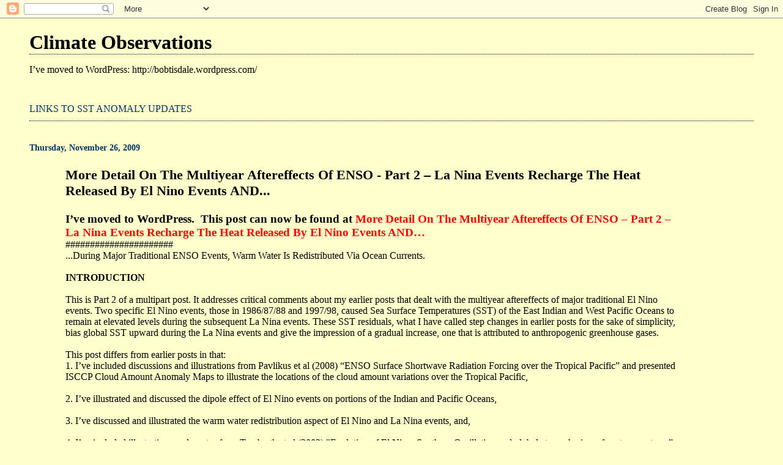

--- FILE ---
content_type: text/html; charset=UTF-8
request_url: http://bobtisdale.blogspot.com/2009/11/more-detail-on-multiyear-aftereffects_26.html
body_size: 20246
content:
<!DOCTYPE html>
<html dir='ltr'>
<head>
<link href='https://www.blogger.com/static/v1/widgets/2944754296-widget_css_bundle.css' rel='stylesheet' type='text/css'/>
<meta content='text/html; charset=UTF-8' http-equiv='Content-Type'/>
<meta content='blogger' name='generator'/>
<link href='http://bobtisdale.blogspot.com/favicon.ico' rel='icon' type='image/x-icon'/>
<link href='http://bobtisdale.blogspot.com/2009/11/more-detail-on-multiyear-aftereffects_26.html' rel='canonical'/>
<link rel="alternate" type="application/atom+xml" title="Climate Observations - Atom" href="http://bobtisdale.blogspot.com/feeds/posts/default" />
<link rel="alternate" type="application/rss+xml" title="Climate Observations - RSS" href="http://bobtisdale.blogspot.com/feeds/posts/default?alt=rss" />
<link rel="service.post" type="application/atom+xml" title="Climate Observations - Atom" href="https://www.blogger.com/feeds/2220966763638300672/posts/default" />

<link rel="alternate" type="application/atom+xml" title="Climate Observations - Atom" href="http://bobtisdale.blogspot.com/feeds/4571471819136783801/comments/default" />
<!--Can't find substitution for tag [blog.ieCssRetrofitLinks]-->
<link href='http://i36.tinypic.com/eqwdvl.png' rel='image_src'/>
<meta content='http://bobtisdale.blogspot.com/2009/11/more-detail-on-multiyear-aftereffects_26.html' property='og:url'/>
<meta content='More Detail On The Multiyear Aftereffects Of ENSO - Part 2 – La Nina Events Recharge The Heat Released By El Nino Events AND...' property='og:title'/>
<meta content='I’ve moved to WordPress.   This post can now be found at More Detail On The Multiyear Aftereffects Of ENSO – Part 2 – La Nina Events Recharg...' property='og:description'/>
<meta content='https://lh3.googleusercontent.com/blogger_img_proxy/AEn0k_vj-OQY9sLX8ttJ5ns-i44V_6ltbnofQpE7cx1l8Dn4KWUv9gXb7tcBIDy9QhaKSYwZPuWYGfe47f7UaC9kN03X4uep1A=w1200-h630-p-k-no-nu' property='og:image'/>
<title>Climate Observations: More Detail On The Multiyear Aftereffects Of ENSO - Part 2 &#8211; La Nina Events Recharge The Heat Released By El Nino Events AND...</title>
<style id='page-skin-1' type='text/css'><!--
/*
* Blogger Template Style
*
* Simple II
* by Jason Sutter
*/
body {
margin:0;
font:normal normal 100% Georgia,Serif;;
background:#ffffcc;
color:#000000;
}
a:link {
color:#003366;
text-decoration:none;
}
a:visited {
color:#003366;
text-decoration:none;
}
a:hover {
color:#000000;
text-decoration:underline;
}
a img {
border-width:0;
}
#outer-wrapper {
margin-top: 0px;
margin-right: 3em;
margin-bottom: 0;
margin-left: 3em;
}
h1 {
border-bottom:dotted 1px #000000;
margin-bottom:0px;
color: #000000;
font: normal bold 200% Georgia,Serif;
}
h1 a, h1 a:link, h1 a:visited {
color: #000000;
}
h2 {
margin:0px;
padding: 0px;
}
#main .widget {
padding-bottom:10px;
margin-bottom:20px;
border-bottom:dotted 1px #000000;
clear: both;
}
#main .Header {
border-bottom-width: 0px;
}
h2.date-header {
padding-top:15px;
color:#003366;
padding-bottom:0px;
margin-bottom:0px;
font-size: 90%;
}
h3.post-title {
font-size: 140%;
color: #000000;
}
.post {
padding-left:5%;
padding-right:10%;
}
.post-footer {
color:#003366;
}
#comments {
padding-top:30px;
color:#000000;
padding-bottom:0px;
margin-bottom:0px;
font-weight:bold;
}
#comments .comment-footer {
font-size:1em;
font-weight:normal;
color:#003366;
margin-right:10px;
display:inline;
}
.comment-author {
margin-top: 3%;
}
.comment-body {
font-size:1em;
font-weight:normal;
}
.deleted-comment {
font-style:italic;
color:gray;
}
.comment-link {
margin-left:.6em;
}
.feed-links {
clear: both;
line-height: 2.5em;
}
#blog-pager-newer-link {
float: left;
}
#blog-pager-older-link {
float: right;
}
#blog-pager {
text-align: center;
}
.clear {
clear: both;
}
.profile-img {
float: left;
margin-top: 0;
margin-right: 5px;
margin-bottom: 5px;
margin-left: 0;
}
body#layout #outer-wrapper {
margin-top: 0px;
margin-right: 50px;
margin-bottom: 0;
margin-left: 50px;
}

--></style>
<link href='https://www.blogger.com/dyn-css/authorization.css?targetBlogID=2220966763638300672&amp;zx=a707f19a-8801-444e-8d61-267e6064641e' media='none' onload='if(media!=&#39;all&#39;)media=&#39;all&#39;' rel='stylesheet'/><noscript><link href='https://www.blogger.com/dyn-css/authorization.css?targetBlogID=2220966763638300672&amp;zx=a707f19a-8801-444e-8d61-267e6064641e' rel='stylesheet'/></noscript>
<meta name='google-adsense-platform-account' content='ca-host-pub-1556223355139109'/>
<meta name='google-adsense-platform-domain' content='blogspot.com'/>

</head>
<body>
<div class='navbar section' id='navbar'><div class='widget Navbar' data-version='1' id='Navbar1'><script type="text/javascript">
    function setAttributeOnload(object, attribute, val) {
      if(window.addEventListener) {
        window.addEventListener('load',
          function(){ object[attribute] = val; }, false);
      } else {
        window.attachEvent('onload', function(){ object[attribute] = val; });
      }
    }
  </script>
<div id="navbar-iframe-container"></div>
<script type="text/javascript" src="https://apis.google.com/js/platform.js"></script>
<script type="text/javascript">
      gapi.load("gapi.iframes:gapi.iframes.style.bubble", function() {
        if (gapi.iframes && gapi.iframes.getContext) {
          gapi.iframes.getContext().openChild({
              url: 'https://www.blogger.com/navbar/2220966763638300672?po\x3d4571471819136783801\x26origin\x3dhttp://bobtisdale.blogspot.com',
              where: document.getElementById("navbar-iframe-container"),
              id: "navbar-iframe"
          });
        }
      });
    </script><script type="text/javascript">
(function() {
var script = document.createElement('script');
script.type = 'text/javascript';
script.src = '//pagead2.googlesyndication.com/pagead/js/google_top_exp.js';
var head = document.getElementsByTagName('head')[0];
if (head) {
head.appendChild(script);
}})();
</script>
</div></div>
<div id='outer-wrapper'>
<div class='main section' id='main'><div class='widget Header' data-version='1' id='Header1'>
<div id='header-inner'>
<div class='titlewrapper'>
<h1 class='title'>
<a href='http://bobtisdale.blogspot.com/'>
Climate Observations
</a>
</h1>
</div>
<div class='descriptionwrapper'>
<p class='description'><span>I&#8217;ve moved to WordPress:



http://bobtisdale.wordpress.com/</span></p>
</div>
</div>
</div><div class='widget Text' data-version='1' id='Text2'>
<div class='widget-content'>
<a href="http://bobtisdale.blogspot.com/2010/07/links-to-sst-anomaly-updates.html">LINKS TO SST ANOMALY UPDATES</a><br />
</div>
<div class='clear'></div>
</div><div class='widget Blog' data-version='1' id='Blog1'>
<div class='blog-posts hfeed'>

          <div class="date-outer">
        
<h2 class='date-header'><span>Thursday, November 26, 2009</span></h2>

          <div class="date-posts">
        
<div class='post-outer'>
<div class='post hentry uncustomized-post-template' itemprop='blogPost' itemscope='itemscope' itemtype='http://schema.org/BlogPosting'>
<meta content='http://i36.tinypic.com/eqwdvl.png' itemprop='image_url'/>
<meta content='2220966763638300672' itemprop='blogId'/>
<meta content='4571471819136783801' itemprop='postId'/>
<a name='4571471819136783801'></a>
<h3 class='post-title entry-title' itemprop='name'>
More Detail On The Multiyear Aftereffects Of ENSO - Part 2 &#8211; La Nina Events Recharge The Heat Released By El Nino Events AND...
</h3>
<div class='post-header'>
<div class='post-header-line-1'></div>
</div>
<div class='post-body entry-content' id='post-body-4571471819136783801' itemprop='description articleBody'>
<div class="MsoNormal" style="margin: 0in 0in 0pt;"><strong><span style="font-family: Calibri;"><span style="font-size: 14pt;">I&#8217;ve moved to WordPress.<span style="mso-spacerun: yes;">&nbsp; </span>This post can now be found at </span><span lang="EN" style="color: red; font-size: 14pt; mso-ansi-language: EN; mso-bidi-font-family: Helvetica;"><a href="http://bobtisdale.wordpress.com/2009/11/26/more-detail-on-the-multiyear-aftereffects-of-enso-part-2-%e2%80%93-la-nina-events-recharge-the-heat-released-by-el-nino-events-and/" title="Permalink to &gt;More Detail On The Multiyear Aftereffects Of ENSO &#8211; Part 2 &#8211; La Nina Events Recharge The Heat Released By El Nino Events&#160;AND&#8230;"><span style="color: red; text-decoration: none; text-underline: none;">More Detail On The Multiyear Aftereffects Of ENSO &#8211; Part 2 &#8211; La Nina Events Recharge The Heat Released By El Nino Events&nbsp;AND&#8230;</span></a></span></span><span style="font-size: 14pt;"></span></strong></div>######################<br />
...During Major Traditional ENSO Events, Warm Water Is Redistributed Via Ocean Currents.<br />
<br />
<strong>INTRODUCTION</strong><br />
<br />
This is Part 2 of a multipart post. It addresses critical comments about my earlier posts that dealt with the multiyear aftereffects of major traditional El Nino events. Two specific El Nino events, those in 1986/87/88 and 1997/98, caused Sea Surface Temperatures (SST) of the East Indian and West Pacific Oceans to remain at elevated levels during the subsequent La Nina events. These SST residuals, what I have called step changes in earlier posts for the sake of simplicity, bias global SST upward during the La Nina events and give the impression of a gradual increase, one that is attributed to anthropogenic greenhouse gases.<br />
<br />
This post differs from earlier posts in that:<br />
1. I&#8217;ve included discussions and illustrations from Pavlikus et al (2008) &#8220;ENSO Surface Shortwave Radiation Forcing over the Tropical Pacific&#8221; and presented ISCCP Cloud Amount Anomaly Maps to illustrate the locations of the cloud amount variations over the Tropical Pacific,<br />
<br />
2. I&#8217;ve illustrated and discussed the dipole effect of El Nino events on portions of the Indian and Pacific Oceans,<br />
<br />
3. I&#8217;ve discussed and illustrated the warm water redistribution aspect of El Nino and La Nina events, and,<br />
<br />
4. I&#8217;ve included illustrations and quotes from Trenberth et al (2002) "Evolution of El Nino&#8211;Southern Oscillation and global atmospheric surface temperatures&#8221; to confirm my presentation and discussions of ENSO and its impacts on SST.<br />
<br />
<strong>THE RECHARGE ASPECT OF ENSO</strong><br />
<br />
The processes that cause Sea Surface Temperate (SST) to rise during the discharge portion of ENSO, the El Nino, were discussed in part 1 of this post, <a href="http://bobtisdale.blogspot.com/2009/11/more-detail-on-multiyear-aftereffects.html">More Detail On The Multiyear Aftereffects Of ENSO &#8211; Part 1 &#8211; El Nino Events Warm The Oceans</a>. Trenberth et al (2002) "Evolution of El Nino&#8211;Southern Oscillation and global atmospheric surface temperatures"...<br />
<a href="http://www.cgd.ucar.edu/cas/papers/2000JD000298.pdf">http://www.cgd.ucar.edu/cas/papers/2000JD000298.pdf</a><br />
...serves as one of the references in that post. I&#8217;ll use it again here.<br />
<br />
Trenberth et al (2002) briefly describes how La Nina events recharge the heat that had been discharged and redistributed from the tropical Pacific during El Nino events. On page 16, paragraph 57 they write, &#8220;The negative feedback between SST and surface fluxes can be interpreted as showing the importance of the discharge of heat during El Nino events and of the recharge of heat during La Nina events. Relatively clear skies in the central and eastern tropical Pacific allow solar radiation to enter the ocean, apparently offsetting the below normal SSTs, but the heat is carried away by Ekman drift, ocean currents, and adjustments through ocean Rossby and Kelvin waves, and the heat is stored in the western Pacific tropics. This is not simply a rearrangement of the ocean heat, but also a restoration of heat in the ocean.&#8221;<br />
<br />
Note that the area referenced with &#8220;west Pacific tropics&#8221; is the Pacific Warm Pool.<br />
<br />
In short, the La Nina restores the heat discharged and redistributed by the El Nino. This can be illustrated with a comparison graph of NINO3.4 SST anomalies and Ocean Heat Content (OHC) of the tropical Pacific, Figure 1. The discharge and recharge can be seen if you focus on the 1972/73, 1986/87/88, and 1997/98 El Nino events. Those three major El Nino events also are not impacted to any significant extent by volcanic aerosols.<br />
<br />
<br />
<a href="http://i36.tinypic.com/eqwdvl.png"><img alt="" border="0" src="http://i36.tinypic.com/eqwdvl.png" style="cursor: hand; display: block; height: 420px; margin: 0px auto 10px; text-align: center; width: 638px;" /></a> <a href="http://i36.tinypic.com/eqwdvl.png">http://i36.tinypic.com/eqwdvl.png</a><br />
Figure 1<br />
<br />
The recharge is accomplished by changes in cloud amount. The &#8220;relatively clear skies&#8221; in the above quote from Trenberth et al refers to the decrease in cloud amount during the La Nina phase of ENSO. The coincidence between NINO3.4 SST anomalies and Tropical Pacific Cloud Amount can be seen in a comparison graph, Figure 2.<br />
<a href="http://i35.tinypic.com/4rxele.jpg"><img alt="" border="0" src="http://i35.tinypic.com/4rxele.jpg" style="cursor: hand; display: block; height: 419px; margin: 0px auto 10px; text-align: center; width: 644px;" /></a> <a href="http://i35.tinypic.com/4rxele.jpg">http://i35.tinypic.com/4rxele.jpg</a><br />
Figure 2<br />
<br />
And to quote Trenberth again, &#8220;Relatively clear skies in the central and eastern tropical Pacific allow solar radiation to enter the ocean, apparently offsetting the below normal SSTs&#8230;&#8221; So it&#8217;s an increase in Downward Shortwave Radiation (due to the decrease in cloud amount) that recharges the tropical Pacific OHC.<br />
<br />
Trenberth et al did not quantify the amount of heat restored during the La Nina phase, but if you&#8217;d like an order of magnitude for the amount of heat discharged, redistributed, and recharged during major El Nino and La Nina events, you could look at the comparison graph of NINO3.4 SST anomalies and Tropical Pacific OHC, Figure 1, and again key off the 1972/73, 1986/87/88 and 1997/98 El Nino events.<br />
<br />
<strong>CLOUD AMOUNT ASPECT OF ENSO RECHARGE PHASE IS DISCUSSED IN PAVLAKIS ET AL (2008)</strong><br />
In &#8220;ENSO Surface Shortwave Radiation Forcing over the Tropical Pacific&#8221; (2008), Pavlakis et al illustrated the inverse relationship between NINO3.4 SST anomalies and Downward Shortwave Radiation (visible light) anomaly (DSR-A) at the surface of the Central and Eastern Tropical Pacific:<br />
<a href="http://www.atmos-chem-phys-discuss.net/8/6697/2008/acpd-8-6697-2008-print.pdf">http://www.atmos-chem-phys-discuss.net/8/6697/2008/acpd-8-6697-2008-print.pdf</a><br />
<br />
The Pavlakis et al Figure 6 is shown here as Figure 3. It compares NINO3.4 SST anomalies and Downward Shortware Radiation (DSR), which is visible light, for two areas of the Central and Eastern Tropical Pacific. Note how, when NINO3.4 SST anomalies are negative, indicating a La Nina, DSR anomalies are positive, indicating that more sunlight is reaching and entering the Central and Eastern Tropical Pacific Ocean, warming it. The opposite happens during an El Nino: NINO3.4 SST anomalies are positive and DSR anomalies are negative, indicating that less visible light is warming the Central and Eastern Tropical Pacific Ocean. Keep in mind, though, that during the El Nino phase, while there may be less sunlight entering the Central and Eastern Pacific Ocean, this is happening during the discharge phase of ENSO.<br />
<a href="http://i47.tinypic.com/eqs7d3.png"><img alt="" border="0" src="http://i47.tinypic.com/eqs7d3.png" style="cursor: hand; display: block; height: 440px; margin: 0px auto 10px; text-align: center; width: 579px;" /></a> <a href="http://i47.tinypic.com/eqs7d3.png">http://i47.tinypic.com/eqs7d3.png</a><br />
Figure 3<br />
<br />
Some might find the Pavlakis et al Figure 1 informative. It illustrates, &#8220;The distribution of downward shortwave radiation at the surface (DSR), over the tropical and subtropical Pacific for the three month period November, December, January (NDJ); (a) eleven neutral years average, (b) average for five El Nino years, (c) average for five La Nina years.&#8221; I&#8217;ve animated the individual cells of their Figure 6 in my Figure 4. (Pavlakis et al detail the source of Figure 4 (Their Figure 6) on page 4, under the heading of &#8220;Long-term surface shortwave radiation.&#8221;)<br />
<a href="http://i48.tinypic.com/2a9cxfq.gif"><img alt="" border="0" src="http://i48.tinypic.com/2a9cxfq.gif" style="cursor: hand; display: block; height: 440px; margin: 0px auto 10px; text-align: center; width: 665px;" /></a> <a href="http://i48.tinypic.com/2a9cxfq.gif">http://i48.tinypic.com/2a9cxfq.gif</a><br />
Figure 4<br />
Cell a (ENSO Neutral):<br />
<a href="http://i49.tinypic.com/27ytmc8.png">http://i49.tinypic.com/27ytmc8.png</a><br />
Cell b (El Nino):<br />
<a href="http://i47.tinypic.com/vsmkd4.png">http://i47.tinypic.com/vsmkd4.png</a><br />
Cell c (La Nina):<br />
<a href="http://i49.tinypic.com/1gg07s.png">http://i49.tinypic.com/1gg07s.png</a><br />
<br />
<strong>ISCCP TOTAL CLOUD AMOUNT ANOMALY MAPS ALSO ILLUSTRATE THE ENSO-CAUSED VARIATIONS</strong><br />
ISCCP Cloud Amount data used by Pavlakis et al are available through the KNMI Climate Explorer. Figure 5 illustrates maps of the Average Total Cloud Amount Anomalies for the Tropics for the months of November to January. These months were chosen because these are typically when ENSO events peak. The maps begin with the 1996/97 season, Cell A. There were ENSO-neutral conditions in 1996/97; NOAA ONI Index data were slightly negative<br />
(-0.3 to -0.4 deg C). Cell A captures the negative cloud amount anomalies over the central tropical Pacific a year before the peak of the 1997/98 El Nino. Recall that the negative Total Cloud Amount anomalies indicate that DSR is positive. Then, during the peak months of the 1997/98 El Nino, Cell B, the Total Cloud Amount Anomalies are elevated over the central tropical Pacific, indicating that the convection and cloud cover has followed the warm water eastward during the El Nino. At this point, the central and eastern tropical Pacific are releasing large amounts of heat to the atmosphere. Note also that the Total Cloud Amount anomalies have dropped significantly over the western tropical Pacific and the eastern tropical Indian Ocean. This indicates that the Pacific Warm Pool is being recharged by DSR during the El Nino. Cell C shows the Total Cloud Amount Anomalies during the initial peak of the 1998/99/00/01 La Nina. Cloud Amount Anomalies are negative over the central and eastern Tropical Pacific, indicating the recharge of the heat released and redistributed during the El Nino. This pattern continues during the peak seasons of 1999/00 and 2000/01, Cells D and E. Cell F illustrates the Cloud Amount Anomalies of the ENSO-neutral 2001/02 season.<br />
<a href="http://i46.tinypic.com/t6ccpe.png"><img alt="" border="0" src="http://i46.tinypic.com/t6ccpe.png" style="cursor: hand; display: block; height: 916px; margin: 0px auto 10px; text-align: center; width: 460px;" /></a> <a href="http://i46.tinypic.com/t6ccpe.png">http://i46.tinypic.com/t6ccpe.png</a><br />
Figure 5<br />
<br />
<strong>IS THERE EVIDENCE OF AN IMPACT OF ANTHROPOGENIC GREENHOUSE GASES ON THE RECHARGE MODE OF ENSO?</strong><br />
<br />
The next logical point to address would be how much of the ocean heat recharge could be attributed to the constantly increasing infrared radiation from Anthropogenic Greenhouse Gases and how much could be attributed to the rise in visible light from the decrease in cloud amount during La Nina events. This raises the debate about the impacts of infrared radiation and visible light on Ocean Heat Content. Downward Shortwave Radiation (DSR), which is visible light, penetrates and warms the ocean for 100+ meters, while infrared radiation or Downward Longwave Radiation (DLR) only penetrates the top few centimeters. So the order of magnitude of the temporary increase in DSR (visible light) is many times greater than the long-term increase in DLR (infrared radiation) from greenhouse gases. But the argument has been presented that DLR (infrared radiation), through mixing caused by waves and wind stress turbulence, would warm the mixed layer of the ocean. This in turn would impact the temperature gradient between the mixed layer and skin, dampening the outward flow of heat from the ocean to the atmosphere. The end result according to the argument: OHC would rise due to an increase in DLR (infrared radiation) caused by increases in greenhouse gas emissions.<br />
<br />
However, refer to the Tropical Pacific OHC data, Figure 1, again. While there is no doubt that there is a positive trend in the Tropical Pacific OHC data, the graph shows decadal and multidecadal periods of decreasing OHC. During these periods, the heat released and redistributed by the El Nino events is not replaced fully by the La Nina events. If it was, OHC trends would be flat, instead of declining. What the graph does NOT show is a gradual rise in Tropical Pacific OHC as one would expect if greenhouse gases had an influence. Also note that the heat lost during these long-term decreases is replaced and additional heat is added during two multiyear periods. Those two periods coincide with the multiyear La Nina events of 1973/74/75/76 and 1998/99/00/01. In other words, these two multiyear La Nina events add more heat than is necessary to replace the heat lost over the decadal and multidecadal periods. Without those two multiyear La Nina events, the long-term trend in Tropical Pacific OHC would be negative.<br />
<br />
Describing the OHC anomalies in Figure 1 in more detail, for the decade from 1963 to 1973, OHC anomalies dropped gradually from ~0.04 GJ/m^2 to ~-0.3 GJ/m^2, and for the two decades from 1977 to 1997 (1999), OHC anomalies dropped gradually from ~0.16 GJ/m^2 to ~-0.12 GJ/m^2 (~-0.16 GJ.m^2). During the multiyear (4-year) period between them, from 1973 to 1977, OHC anomalies rose from ~-0.3 GJ/m^2 to ~0.16 GJ/m^2; this appears to be a recharge caused by the multiyear 1973/74/75/76 La Nina.<br />
<br />
The curious 1995/96 upsurge in tropical Pacific OHC was explained in McPhaden (1999) &#8220;Genesis and Evolution of the 1997-98 El Nino.&#8221; It is the result of &#8220;stronger than normal trade winds associated with a weak La Nina in 1995&#8211;96.&#8221;<br />
<a href="http://www.pmel.noaa.gov/pubs/outstand/mcph2029/text.shtml">http://www.pmel.noaa.gov/pubs/outstand/mcph2029/text.shtml</a><br />
The stronger trade winds reduce cloud amount, which, in turn, allows more DSR to warm the ocean. The stronger trade winds also feed that warm water to the Pacific Warm Pool at an elevated rate.<br />
<br />
With that anomalous rise in Tropical Pacific OHC in 1995/96, it could be argued that the increase in tropical Pacific OHC of ~-0.08 GJ/m^2 to ~0.24 GJ/m^2 from 1998 to late 2001 was a rebound to the values established by the 1995/96 La Nina, or it could be argued that the rise in tropical Pacific OHC was caused by the multiyear 1998/99/00/01 La Nina, similar to the 1973/74/75/76 La Nina. Regardless, the data does not support the argument that Tropical Pacific OHC rises due to an increase in DLR (infrared radiation) caused by increases in greenhouse gas emissions.<br />
<br />
<strong>THE RESPONSE OF GLOBAL TEMPERATURES TO EL NINO EVENTS ARE NOT COUNTERACTED BY LA NINA EVENTS</strong><br />
It is often assumed that the effects of El Nino events on global temperatures are countered by La Nina events. That is, an El Nino is known to cause an increase in global temperature, but it is assumed that a La Nina event causes a proportional decrease in global temperature. SST anomalies for many of the ocean basins, or portions thereof, do agree with the assumption. They show comparable responses to La Nina events. Refer to Figures 6 through 8. These are comparison graphs of scaled NINO3.4 SST Anomalies and the SST anomalies of the ocean basins where El Nino and La Nina events have similar effects.<br />
<a href="http://i33.tinypic.com/w8w1hg.jpg"><img alt="" border="0" src="http://i33.tinypic.com/w8w1hg.jpg" style="cursor: hand; display: block; height: 433px; margin: 0px auto 10px; text-align: center; width: 642px;" /></a> <a href="http://i33.tinypic.com/w8w1hg.jpg">http://i33.tinypic.com/w8w1hg.jpg</a><br />
Figure 6<br />
############<br />
<a href="http://i35.tinypic.com/mtwh9x.jpg"><img alt="" border="0" src="http://i35.tinypic.com/mtwh9x.jpg" style="cursor: hand; display: block; height: 433px; margin: 0px auto 10px; text-align: center; width: 644px;" /></a> <a href="http://i35.tinypic.com/mtwh9x.jpg">http://i35.tinypic.com/mtwh9x.jpg</a><br />
Figure 7<br />
############<br />
<a href="http://i34.tinypic.com/33udefq.jpg"><img alt="" border="0" src="http://i34.tinypic.com/33udefq.jpg" style="cursor: hand; display: block; height: 433px; margin: 0px auto 10px; text-align: center; width: 644px;" /></a> <a href="http://i34.tinypic.com/33udefq.jpg">http://i34.tinypic.com/33udefq.jpg</a><br />
Figure 8<br />
<br />
However, there is a major portion of the global oceans where El Nino and La Nina events have the opposite effect on the SST anomalies. This area is well known, as is the effect. During El Nino events, Eastern Tropical Pacific SST anomalies rise, and at the same time, SST anomalies in the Western Tropical Pacific and Eastern Indian Oceans fall. During La Nina events, the opposite holds true: SST anomalies in the Eastern Tropical Pacific drop and they rise in the Western Tropical Pacific and Eastern Indian Oceans. The seesawing between the Eastern and Western Pacific SST anomalies is known as a dipole effect. This seesaw relationship can be seen in the global SST anomaly maps during El Nino and La Nina events. Refer to Figure 9, which illustrates SST anomalies near the peak of the 1997/98 El Nino and near the first seasonal peak of the 1998/99/00/01 La Nina.<br />
<a href="http://i48.tinypic.com/xc6s0l.gif"><img alt="" border="0" src="http://i48.tinypic.com/xc6s0l.gif" style="cursor: hand; display: block; height: 450px; margin: 0px auto 10px; text-align: center; width: 600px;" /></a> <a href="http://i48.tinypic.com/xc6s0l.gif">http://i48.tinypic.com/xc6s0l.gif</a><br />
Figure 9<br />
<br />
In fact, one phase of the opposing relationship between the SST Anomalies of the Eastern Pacific and the SST Anomalies of the Western Pacific and East Indian Oceans can be seen in the Trenberth et al sequence of lagged correlations of NINO3.4 with surface temperatures. Refer to their Figure 8, which is presented here as my Figure 10. The left-hand maps illustrate the lag correlations for the period of 1950 to 1978 and the right-hand column depicts the same for 1979 to 1998. (Trenberth et al were illustrating the differences in the evolution of El Nino events between the two periods.) I&#8217;ve highlighted the correlations at zero-month lag. The basic dipole pattern appears in both the 1950 to 1978 and 1979 to 1998 periods of the Trenberth et al Figure 8, my Figure 10. This is not an effect that is unknown.<br />
<a href="http://i47.tinypic.com/261e1lf.png"><img alt="" border="0" src="http://i47.tinypic.com/261e1lf.png" style="cursor: hand; display: block; height: 916px; margin: 0px auto 10px; text-align: center; width: 611px;" /></a> <a href="http://i47.tinypic.com/261e1lf.png">http://i47.tinypic.com/261e1lf.png</a><br />
Figure 10<br />
<br />
Figure 11 is a comparison of East Pacific SST anomalies and the SST Anomalies of the East Indian and West Pacific Oceans. I&#8217;ve also included scaled NINO3.4 SST anomalies as a reference for timing. The 1986/87/88 and 1997/98 El Nino events and the initial portions of the subsequent La Nina events are highlighted. It is very clear that the two datasets are out of phase.<br />
<a href="http://i49.tinypic.com/24bm92u.png"><img alt="" border="0" src="http://i49.tinypic.com/24bm92u.png" style="cursor: hand; display: block; height: 434px; margin: 0px auto 10px; text-align: center; width: 641px;" /></a> <a href="http://i49.tinypic.com/24bm92u.png">http://i49.tinypic.com/24bm92u.png</a><br />
Figure 11<br />
<br />
Figure 12 is the same comparison graph, but in it, I&#8217;ve highlighted a different portion of the data. The response of the East Pacific SST anomalies to the major El Nino events of 1986/87/88 and 1887/98 is very visible in that comparison graph. But note how little the SST anomalies of the East Indian and West Pacific drop (the area highlighted) while the SST anomalies in the East Pacific are rising dramatically. This happens because traditional El Nino events are fueled by subsurface waters from the Western Tropical Pacific, from depths to 300 meters in the Pacific Warm Pool. These subsurface waters are not included in SST measurements.<br />
<a href="http://i47.tinypic.com/6zvkte.png"><img alt="" border="0" src="http://i47.tinypic.com/6zvkte.png" style="cursor: hand; display: block; height: 434px; margin: 0px auto 10px; text-align: center; width: 641px;" /></a> <a href="http://i47.tinypic.com/6zvkte.png">http://i47.tinypic.com/6zvkte.png</a><br />
Figure 12<br />
<br />
<strong>OCEAN CURRENTS TRANSPORT WARM WATER OUT OF THE TROPICAL PACIFIC</strong><br />
Figure 13 is the comparison graph of East Pacific SST anomalies and the SST Anomalies of the East Indian and West Pacific Oceans once again, but in this instance, I&#8217;ve highlighted the periods during which the SST anomalies of the East Indian and West Pacific Oceans diverge greatly from the variations in the East Pacific SST anomalies (which are correlated with NINO3.4 SST anomalies).<br />
<a href="http://i50.tinypic.com/28ro7kk.png"><img alt="" border="0" src="http://i50.tinypic.com/28ro7kk.png" style="cursor: hand; display: block; height: 434px; margin: 0px auto 10px; text-align: center; width: 641px;" /></a> <a href="http://i50.tinypic.com/28ro7kk.png">http://i50.tinypic.com/28ro7kk.png</a><br />
Figure 13<br />
<br />
Much of the East-West dipole effect between the East Pacific and the East Indian-West Pacific is caused by the movement of warm water within the Pacific Basin. During the formation of El Nino events, a Kelvin Wave carries warm water east. Note the eastward progression of Sea Surface Height anomalies along the equatorial Pacific illustrated in Figure 14.<br />
<a href="http://i49.tinypic.com/21afqzd.jpg"><img alt="" border="0" src="http://i49.tinypic.com/21afqzd.jpg" style="cursor: hand; display: block; height: 450px; margin: 0px auto 10px; text-align: center; width: 554px;" /></a> <a href="http://i49.tinypic.com/21afqzd.jpg">http://i49.tinypic.com/21afqzd.jpg</a><br />
Figure 14<br />
<br />
NOTE: The cells in Figures 14 and 15 are screen captures from the following JPL video:<br />
<a href="http://sealevel.jpl.nasa.gov/gallery/tiffs/videos/tpglobal.mpeg">http://sealevel.jpl.nasa.gov/gallery/tiffs/videos/tpglobal.mpeg</a><br />
<br />
And during the La Nina, warm water is carried west by a Rossby wave that forms in the eastern Tropical Pacific north of the equator. This is illustrated in Figure 15 with the progression of Sea Surface Height anomalies from east to west.<br />
<a href="http://i50.tinypic.com/2jewitd.jpg"><img alt="" border="0" src="http://i50.tinypic.com/2jewitd.jpg" style="cursor: hand; display: block; height: 450px; margin: 0px auto 10px; text-align: center; width: 554px;" /></a> <a href="http://i50.tinypic.com/2jewitd.jpg">http://i50.tinypic.com/2jewitd.jpg</a><br />
Figure 15<br />
<br />
The transport of warm water from west to east during the 1997/98 El Nino formation and from east to west during the 1998/99 portion of the subsequent La Nina can also be seen quite plainly in the Sea Level Residual animation from JPL, starting at about 50 seconds into the video. (The video in mpeg format is linked above.) Let the video continue after the Kelvin and Rossby waves associated with the 1997/98 El Nino and watch how long the Sea Level Residuals in the East Indian and West Pacific Oceans remain elevated after that ENSO event.<br />
<object height="344" width="425"><param name="movie" value="http://www.youtube.com/v/ELDkYJWHNiU&amp;hl=en_US&amp;fs=1&amp;"><param name="allowFullScreen" value="true"><param name="allowscriptaccess" value="always"><embed src="http://www.youtube.com/v/ELDkYJWHNiU&hl=en_US&fs=1&" type="application/x-shockwave-flash" allowscriptaccess="always" allowfullscreen="true" width="425" height="344"></embed></object><br />
YouTube Link:<br />
<a href="http://www.youtube.com/watch?v=ELDkYJWHNiU">http://www.youtube.com/watch?v=ELDkYJWHNiU</a><br />
<br />
Wind-driven ocean currents also change during El Nino and La Nina phases. During the 1997/98 El Nino, the Equatorial Countercurrent in the Pacific increases in flow, Figure 16. This carries warm water from the western Tropical Pacific to the east. And during the La Nina, the flow of the Equatorial Countercurrent in the Pacific has decreased; the North and South Equatorial Currents dominate then and carry warm water back to the western Tropical Pacific.<br />
<a href="http://i50.tinypic.com/nvqoex.png"><img alt="" border="0" src="http://i50.tinypic.com/nvqoex.png" style="cursor: hand; display: block; height: 727px; margin: 0px auto 10px; text-align: center; width: 645px;" /></a> <a href="http://i50.tinypic.com/nvqoex.png">http://i50.tinypic.com/nvqoex.png</a><br />
Figure 16<br />
<br />
After the warm water is returned to the Western Tropical Pacific, ocean currents then carry the water poleward. For those who are not familiar with Pacific Ocean currents, refer to Figure 17, which was cropped from a Wikipedia Ocean Current map here:<br />
<a href="http://upload.wikimedia.org/wikipedia/commons/6/67/Ocean_currents_1943_%28borderless%293.png">http://upload.wikimedia.org/wikipedia/commons/6/67/Ocean_currents_1943_%28borderless%293.png</a><br />
<br />
<a href="http://i47.tinypic.com/116pd6q.png"><img alt="" border="0" src="http://i47.tinypic.com/116pd6q.png" style="cursor: hand; display: block; height: 419px; margin: 0px auto 10px; text-align: center; width: 760px;" /></a> <a href="http://i47.tinypic.com/116pd6q.png">http://i47.tinypic.com/116pd6q.png</a><br />
Figure 17<br />
<br />
Note also in Figure 17, that there is a current that flows from east to west through the Indonesian Archipelago, north of Australia, from the Tropical Pacific to the Tropical Indian Ocean. That current is called the Indonesian Throughflow. After the warm water has been returned west after the El Nino event, the Indonesian Throughflow carries it into the Tropical Indian Ocean.<br />
<br />
Note that there are a great number of coupled ocean-atmosphere processes taking place within the Pacific Ocean before, during, and after ENSO events. The above explanation using ocean currents is very simple. Those in search of more detailed discussions could start with the references in Trenberth et al (2002).<br />
<br />
And there will be those looking for confirmation that ocean currents redistribute warm waters that have been released by the El Nino. Trenberth et al write (page 13, paragraph 37) [My caps for emphasis], &#8220;The evolution of ENSO in the tropical Pacific Ocean illustrated here supports much of that previously described by Barnett et al. [1991], Zhang and Levitus [1996], Tourre and White [1995], Giese and Carton [1999], Smith [2000], and Meinen and McPhaden [2000] in the way that anomalies of subsurface ocean heat content in the western Pacific develop as they progress eastward across the equatorial Pacific, often with a dipole pattern across the Pacific, AND THEN WITH ANOMALIES PROGRESSING OFF THE EQUATOR TO HIGHER LATITUDES. Zhang and Levitus [1996] found links only to the North Pacific, perhaps reflecting the available data, while our results reveal strong links to both hemispheres. The SST evolution lags somewhat behind that of the subsurface ocean and is damped by surface fluxes and transports out of the region by the atmosphere, emphasizing the dominant role of the surface wind stress and ocean dynamics and advection in producing the local ocean heat content and SST anomalies. This damping of the ocean signal, however, forces the atmospheric anomalies. MOREOVER, THIS ASPECT ALSO EMPHASIZES THAT IN COLD LA NINA CONDITIONS THE SURFACE FLUXES OF HEAT ARE GOING INTO THE OCEAN RELATIVE TO THE MEAN AND ARE WARMING THE OCEAN, ALTHOUGH NOT LOCALLY AS THE HEAT IS REDISTRIBUTED BY CURRENTS.&#8221;<br />
<br />
<strong>SUMMARY</strong><br />
As discussed in the preceding, the warm water that fuels a traditional El Nino is stored in the Pacific Warm Pool. This warm water was &#8220;supplied&#8221; by the prior La Nina event. During an El Nino, that warm water travels east and is spread across the surface of the Eastern Tropical Pacific. Then during the La Nina that follows, the warm water is transported to the Western Tropical Pacific, where it is carried poleward and to the Eastern Indian Ocean by ocean currents. At the same time, during the La Nina, cloud cover over the Tropical Pacific decreases and Downward Shortwave Radiation (DSR) increases, warming the ocean surface more. Ocean currents carry this water to the Western Tropical Pacific, where it recharges the Pacific Warm Pool. At the end of the complete cycle of El Nino (discharge) and La Nina (redistribution and recharge), the Ocean Heat Content of the Tropical Pacific is restored (Figure 1) and sea surface temperatures have been raised.<br />
<br />
In other words, Tropical Pacific Ocean Heat Content is regulated by the discharge, redistribution, and recharge of heat during El Nino and La Nina events. The heat that is released and the warm water that is redistributed during the traditional El Nino are &#8220;replaced&#8221; by the increase in Downward Shortwave Radiation during the La Nina. It appears that the redistribution of warm water during the La Nina and its impact on atmospheric circulation are overlooked when climate researchers attempt to account for the effects of ENSO on global temperatures, since they do not consider the dipole effect that takes place within the Pacific when they attempt to remove the effects of ENSO from global temperatures. Climate researchers assume the relationship between ENSO and global temperature is linear, when it clearly is not.<br />
<br />
Figures 11 through 13 presented comparison graphs of East Pacific SST Anomalies and the SST Anomalies of the East Indian and West Pacific Oceans. For Figure 18, I&#8217;ve combined those two datasets and plotted them, listing them as East Indian and Pacific SST Anomalies. Assume for example that an ENSO event in total includes the combined effects of the El Nino and the subsequent La Nina, because the warm water released during the traditional El Nino continues to be redistributed during the La Nina. I&#8217;ve highlighted the points in Figure 18 at which the SST anomalies &#8220;equalize&#8221; before and after the major traditional El Nino events of 1986/87/88 and 1997/98 and their resulting La Nina events. I&#8217;ve also noted the approximate SST anomalies at those times. Over the multiyear period between the two ENSO events, SST anomalies for the combined East Indian and Pacific data (red) have remained relatively flat. They rose only ~0.02 deg C, from ~0.1 to 0.12 deg C, between mid-1990 and late 1996. And during the multiyear period after the 1997/98 and 1998/99/00/01 La Nina, SST anomalies have declined.<br />
<a href="http://i48.tinypic.com/2enz2ac.png"><img alt="" border="0" src="http://i48.tinypic.com/2enz2ac.png" style="cursor: hand; display: block; height: 434px; margin: 0px auto 10px; text-align: center; width: 644px;" /></a> <a href="http://i48.tinypic.com/2enz2ac.png">http://i48.tinypic.com/2enz2ac.png</a><br />
Figure 18<br />
<br />
But during the multiyear period of the 1986/87/88 El Nino and the 1988/89 La Nina, the East Indian and Pacific SST anomalies rose ~0.17 deg C, from ~-0.07 to ~0.1 deg C. And during the period of the 1997/98 El Nino and 1998/99/00/01 La Nina, the SST anomalies for the combined East Indian and Pacific dataset increased ~0.1 deg C, from ~0.12 to ~0.22 deg C. SST anomalies for the periods between and after major traditional ENSO (El Nino and La Nina) events either remain flat or they decline. But they rise during those major traditional ENSO (El Nino and La Nina) events. This is not a simple coincidence; causation is known.<br />
<br />
I presented a number of reasons why the ENSO residuals (the apparent step changes) in the SST anomalies of the East Indian and West Pacific SST anomalies were important at the conclusion of my post &#8220;<a href="http://bobtisdale.blogspot.com/2009/11/global-temperatures-this-decade-will-be.html">Global Temperatures This Decade Will Be The Warmest On Record&#8230;</a>&#8221;. I&#8217;ll reproduce one here. Note that I&#8217;ve changed the Figure numbers for this post.<br />
<br />
#####<br />
The step changes bias the global SST anomalies upward and give the impression of a gradual increase in SST anomalies. This can be seen in a comparison graph of the SST anomalies of the East Indian and West Pacific Oceans, the SST anomalies of the &#8220;Rest of the World&#8221; (East Pacific, Atlantic, and West Indian Oceans), and the combination of the two, Figure 19. The period since 1996 is unique in the last 40+ years. There haven&#8217;t been any major volcanic eruptions to add noise to the data. This is why the data in Figure 19 starts in 1996.<br />
<a href="http://i38.tinypic.com/2ezjk9s.png"><img alt="" border="0" src="http://i38.tinypic.com/2ezjk9s.png" style="cursor: hand; display: block; height: 420px; margin: 0px auto 10px; text-align: center; width: 640px;" /></a> <a href="http://i38.tinypic.com/2ezjk9s.png">http://i38.tinypic.com/2ezjk9s.png</a><br />
Figure 19<br />
<br />
Note how in Figure 19 the East Indian and West Pacific SST anomalies linger at the elevated levels while the SST anomalies for the &#8220;Rest of the World&#8221; are mimicking the variability of the NINO3.4 SST anomalies, shown in part in Figures 6 through 8. (That is, the SST anomalies for the &#8220;Rest of the World&#8221; are responding as researchers expect to both El Nino and La Nina events.) Over the next few years, ocean currents &#8220;mix&#8221; the elevated SST anomalies of the East Indian and West Pacific Oceans with the depressed SST anomalies of the &#8220;Rest of the World&#8221; oceans, dropping one and raising the other, until they intersect in 2003. This is more than 4 years after the end of the 1997/98 El Nino. Because the Global SST anomalies are a combination of the two, they are biased upward by the elevated East Indian-West Pacific SST anomalies and by the mixing with the waters of the &#8220;Rest of the World&#8221;. This gives the false impression of a gradual increase in global SST anomalies.<br />
<br />
In other words, the effects of the major traditional El Nino events can linger for at least 4 years, causing gradual increases in global sea surface temperatures during that time. This gradual increase is incorrectly attributed to anthropogenic sources.<br />
#####<br />
<br />
Note that Trenberth et al (2002) serves as a wonderful resource when studying the effects of ENSO on global climate. However, the paper was written in 2000, published in 2002, and the data used in it stops in 1998. As illustrated above, the long-term effects of major traditional El Nino/La Nina events are best illustrated over the period of 1997 through 2001, because there were no volcanic eruptions to add noise to the data. Obviously, Trenberth et al could not have captured or discussed the long-term effects of that El Nino/La Nina event.<br />
<br />
Also note that climate researchers attempt to remove the effects of ENSO events on global temperatures by subtracting scaled NINO3.4 SST anomalies (or another ENSO index) from global temperatures. They claim the rise in global temperatures that remains is caused by anthropogenic greenhouse gases. Refer to Figure 20. It should now be very clear that any attempt to remove the effects of ENSO in this way misses this dipole (seesaw) effect on the East Indian and West Pacific Ocean SST anomalies. One might think then that an index based on the SST anomalies of the East Indian and West Pacific Oceans could be created to capture this dipole effect and that this new index could be used to remove its linear portion from the global temperature record. Unfortunately, this will not work, because ocean currents and other coupled ocean-atmosphere processes &#8220;blend&#8221; the ENSO and dipole effects with other ocean basins. It also would not capture the effects of the warm waters that are supplied by the Pacific Warm Pool, which are not included in the SST anomalies before the El Nino event. Also, ENSO events are not created equal, and the response of global climate to ENSO events differs. Many El Nino events are pseudo-El Nino events, known as El Nino Modoki, and the response of global climate to El Nino Modoki are different that the response to traditional El Nino events. Refer to Ashok et al (2007) &#8220;El Nino Modoki and its Possible Teleconnection.&#8221; <a href="https://www.jamstec.go.jp/frcgc/research/d1/iod/publications/modoki-ashok.pdf">https://www.jamstec.go.jp/frcgc/research/d1/iod/publications/modoki-ashok.pdf</a><br />
<a href="http://i34.tinypic.com/3589pj9.png"><img alt="" border="0" src="http://i34.tinypic.com/3589pj9.png" style="cursor: hand; display: block; height: 440px; margin: 0px auto 10px; text-align: center; width: 607px;" /></a> <a href="http://i34.tinypic.com/3589pj9.png">http://i34.tinypic.com/3589pj9.png</a><br />
Figure 20<br />
<br />
The papers that use this erroneous method are listed toward the bottom of my post <a href="http://bobtisdale.blogspot.com/2009/11/global-temperatures-this-decade-will-be.html">Global Temperatures This Decade Will Be The Warmest On Record&#8230;</a>, under the heading of &#8220;Papers That Portray A Linear Relationship Between ENSO And Global Temperatures&#8221;.<br />
<br />
One last note, Trenberth et al (2002) acknowledged the existence of the residual effects of ENSO events. They wrote, &#8220;Although it is possible to use regression to eliminate the linear portion of the global mean temperature signal associated with ENSO, the processes that contribute regionally to the global mean differ considerably, and THE LINEAR APPROACH LIKELY LEAVES AN ENSO RESIDUAL.&#8221; [My caps for emphasis.]<br />
<br />
And as illustrated in this post, the ENSO residuals from the 1986/87/88 El Nino and 1988/89 La Nina and from the 1997/98 El Nino and 1998/99/00/01 La Nina, account for most of the rise in global SST anomalies from 1981 to 2009, excluding the North Atlantic, of course, which is dominated by the Atlantic Multidecadal Oscillation).<br />
<br />
<strong>SOURCES</strong><br />
<br />
In addition to the sources noted throughout the text, the others are listed below.<br />
<br />
OI.v2 SST anomaly data is available through the NOAA NOMADS website:<br />
<a href="http://nomad3.ncep.noaa.gov/cgi-bin/pdisp_sst.sh?lite">http://nomad3.ncep.noaa.gov/cgi-bin/pdisp_sst.sh?lite</a>=<br />
<br />
NODC Ocean Heat Content and ISCCP Cloud Amount data are available through the KNMI Climate Explorer:<br />
<a href="http://climexp.knmi.nl/selectfield_obs.cgi?someone@somewhere">http://climexp.knmi.nl/selectfield_obs.cgi?someone@somewhere</a><br />
<br />
Ocean Surface Current Maps are available through the NASA Ocean Motion and Surface Currents webpage:<br />
<a href="http://oceanmotion.org/html/resources/oscar.htm">http://oceanmotion.org/html/resources/oscar.htm</a>
<div style='clear: both;'></div>
</div>
<div class='post-footer'>
<div class='post-footer-line post-footer-line-1'>
<span class='post-author vcard'>
Posted by
<span class='fn' itemprop='author' itemscope='itemscope' itemtype='http://schema.org/Person'>
<meta content='https://www.blogger.com/profile/15462377647970214137' itemprop='url'/>
<a class='g-profile' href='https://www.blogger.com/profile/15462377647970214137' rel='author' title='author profile'>
<span itemprop='name'>Bob Tisdale</span>
</a>
</span>
</span>
<span class='post-timestamp'>
at
<meta content='http://bobtisdale.blogspot.com/2009/11/more-detail-on-multiyear-aftereffects_26.html' itemprop='url'/>
<a class='timestamp-link' href='http://bobtisdale.blogspot.com/2009/11/more-detail-on-multiyear-aftereffects_26.html' rel='bookmark' title='permanent link'><abbr class='published' itemprop='datePublished' title='2009-11-26T07:20:00-05:00'>7:20&#8239;AM</abbr></a>
</span>
<span class='post-comment-link'>
</span>
<span class='post-icons'>
<span class='item-control blog-admin pid-1780927525'>
<a href='https://www.blogger.com/post-edit.g?blogID=2220966763638300672&postID=4571471819136783801&from=pencil' title='Edit Post'>
<img alt='' class='icon-action' height='18' src='https://resources.blogblog.com/img/icon18_edit_allbkg.gif' width='18'/>
</a>
</span>
</span>
<div class='post-share-buttons goog-inline-block'>
</div>
</div>
<div class='post-footer-line post-footer-line-2'>
<span class='post-labels'>
</span>
</div>
<div class='post-footer-line post-footer-line-3'>
<span class='post-location'>
</span>
</div>
</div>
</div>
<div class='comments' id='comments'>
<a name='comments'></a>
<h4>No comments:</h4>
<div id='Blog1_comments-block-wrapper'>
<dl class='avatar-comment-indent' id='comments-block'>
</dl>
</div>
<p class='comment-footer'>
<a href='https://www.blogger.com/comment/fullpage/post/2220966763638300672/4571471819136783801' onclick=''>Post a Comment</a>
</p>
</div>
</div>

        </div></div>
      
</div>
<div class='blog-pager' id='blog-pager'>
<span id='blog-pager-newer-link'>
<a class='blog-pager-newer-link' href='http://bobtisdale.blogspot.com/2009/11/happy-thanksgiving.html' id='Blog1_blog-pager-newer-link' title='Newer Post'>Newer Post</a>
</span>
<span id='blog-pager-older-link'>
<a class='blog-pager-older-link' href='http://bobtisdale.blogspot.com/2009/11/whats-wrong-with-this-graph.html' id='Blog1_blog-pager-older-link' title='Older Post'>Older Post</a>
</span>
<a class='home-link' href='http://bobtisdale.blogspot.com/'>Home</a>
</div>
<div class='clear'></div>
<div class='post-feeds'>
<div class='feed-links'>
Subscribe to:
<a class='feed-link' href='http://bobtisdale.blogspot.com/feeds/4571471819136783801/comments/default' target='_blank' type='application/atom+xml'>Post Comments (Atom)</a>
</div>
</div>
</div><div class='widget HTML' data-version='1' id='HTML2'>
<h2 class='title'>Donations</h2>
<div class='widget-content'>
Tips are now being accepted.
<form action="https://www.paypal.com/cgi-bin/webscr" method="post">
<input value="_s-xclick" name="cmd" type="hidden"/>
<input value="-----BEGIN [base64]/NjAyJ2m9Td0rh7R4Ua2n/2Vv2n8ACm5cf6RGWvz1oVYsrwRxzGsWT4jWWCDnLaDKIWbkKvE/9S8KMIpCqjUTw3XDTupDk/XzB0t739PDr3qQXzfqU7kyqk2EWr5PjELMAkGBSsOAwIaBQAwgbQGCSqGSIb3DQEHATAUBggqhkiG9w0DBwQIcR96WmXwqcmAgZDyL8sqZS30icudl7jJkLcTalA6c50QXrppU5rko+otQ0/Hh0BWj/N4+EAtqkmv7VGMkdwJbq5tQXccG7iauIRSQY4qBOmOivdrum0Z/Ac3XI1Xtjb9Nft1Xx/[base64]/hJl66/RGqrj5rFb08sAABNTzDTiqqNpJeBsYs/[base64]/MA0GCSqGSIb3DQEBBQUAA4GBAIFfOlaagFrl71+jq6OKidbWFSE+Q4FqROvdgIONth+8kSK//Y/4ihuE4Ymvzn5ceE3S/[base64]/xVq/oCAHd3via0sysAi4U6Xi1kFwEVoGnanCGOMLRzGz6RdgZ4G5+H+NJodvaDWPdy+PxGbpxM3E+ANi2XtCeCCHXLwGh8sw4XCW9w80GagABg2lNYZA2O4y4CaLAJk/Y1ZY10u9X4whscIIfv2kt2kh-----END PKCS7-----
" name="encrypted" type="hidden"/>
<input border="0" alt="PayPal - The safer, easier way to pay online!" src="https://www.paypal.com/en_US/i/btn/btn_donateCC_LG.gif" name="submit" type="image"/>
<img border="0" alt="" width="1" src="https://www.paypal.com/en_US/i/scr/pixel.gif" height="1"/>
</form>
</div>
<div class='clear'></div>
</div><div class='widget HTML' data-version='1' id='HTML1'>
<div class='widget-content'>
<!-- Start of StatCounter Code -->
<script type="text/javascript">
var sc_project=4055446; 
var sc_invisible=1; 
var sc_partition=50; 
var sc_click_stat=1; 
var sc_security="e747d2ae"; 
</script>

<script src="http://www.statcounter.com/counter/counter_xhtml.js" type="text/javascript"></script><noscript><div class="statcounter"><a class="statcounter" href="http://www.statcounter.com/" title="website statistics"><img alt="website statistics" src="http://c.statcounter.com/4055446/0/e747d2ae/1/" class="statcounter"/></a></div></noscript>
<!-- End of StatCounter Code -->
</div>
<div class='clear'></div>
</div><div class='widget BlogArchive' data-version='1' id='BlogArchive1'>
<h2>Blog Archive</h2>
<div class='widget-content'>
<div id='ArchiveList'>
<div id='BlogArchive1_ArchiveList'>
<ul class='hierarchy'>
<li class='archivedate collapsed'>
<a class='toggle' href='javascript:void(0)'>
<span class='zippy'>

        &#9658;&#160;
      
</span>
</a>
<a class='post-count-link' href='http://bobtisdale.blogspot.com/2011/'>
2011
</a>
<span class='post-count' dir='ltr'>(24)</span>
<ul class='hierarchy'>
<li class='archivedate collapsed'>
<a class='toggle' href='javascript:void(0)'>
<span class='zippy'>

        &#9658;&#160;
      
</span>
</a>
<a class='post-count-link' href='http://bobtisdale.blogspot.com/2011/03/'>
March
</a>
<span class='post-count' dir='ltr'>(10)</span>
</li>
</ul>
<ul class='hierarchy'>
<li class='archivedate collapsed'>
<a class='toggle' href='javascript:void(0)'>
<span class='zippy'>

        &#9658;&#160;
      
</span>
</a>
<a class='post-count-link' href='http://bobtisdale.blogspot.com/2011/02/'>
February
</a>
<span class='post-count' dir='ltr'>(8)</span>
</li>
</ul>
<ul class='hierarchy'>
<li class='archivedate collapsed'>
<a class='toggle' href='javascript:void(0)'>
<span class='zippy'>

        &#9658;&#160;
      
</span>
</a>
<a class='post-count-link' href='http://bobtisdale.blogspot.com/2011/01/'>
January
</a>
<span class='post-count' dir='ltr'>(6)</span>
</li>
</ul>
</li>
</ul>
<ul class='hierarchy'>
<li class='archivedate collapsed'>
<a class='toggle' href='javascript:void(0)'>
<span class='zippy'>

        &#9658;&#160;
      
</span>
</a>
<a class='post-count-link' href='http://bobtisdale.blogspot.com/2010/'>
2010
</a>
<span class='post-count' dir='ltr'>(95)</span>
<ul class='hierarchy'>
<li class='archivedate collapsed'>
<a class='toggle' href='javascript:void(0)'>
<span class='zippy'>

        &#9658;&#160;
      
</span>
</a>
<a class='post-count-link' href='http://bobtisdale.blogspot.com/2010/12/'>
December
</a>
<span class='post-count' dir='ltr'>(9)</span>
</li>
</ul>
<ul class='hierarchy'>
<li class='archivedate collapsed'>
<a class='toggle' href='javascript:void(0)'>
<span class='zippy'>

        &#9658;&#160;
      
</span>
</a>
<a class='post-count-link' href='http://bobtisdale.blogspot.com/2010/11/'>
November
</a>
<span class='post-count' dir='ltr'>(8)</span>
</li>
</ul>
<ul class='hierarchy'>
<li class='archivedate collapsed'>
<a class='toggle' href='javascript:void(0)'>
<span class='zippy'>

        &#9658;&#160;
      
</span>
</a>
<a class='post-count-link' href='http://bobtisdale.blogspot.com/2010/10/'>
October
</a>
<span class='post-count' dir='ltr'>(5)</span>
</li>
</ul>
<ul class='hierarchy'>
<li class='archivedate collapsed'>
<a class='toggle' href='javascript:void(0)'>
<span class='zippy'>

        &#9658;&#160;
      
</span>
</a>
<a class='post-count-link' href='http://bobtisdale.blogspot.com/2010/09/'>
September
</a>
<span class='post-count' dir='ltr'>(7)</span>
</li>
</ul>
<ul class='hierarchy'>
<li class='archivedate collapsed'>
<a class='toggle' href='javascript:void(0)'>
<span class='zippy'>

        &#9658;&#160;
      
</span>
</a>
<a class='post-count-link' href='http://bobtisdale.blogspot.com/2010/08/'>
August
</a>
<span class='post-count' dir='ltr'>(9)</span>
</li>
</ul>
<ul class='hierarchy'>
<li class='archivedate collapsed'>
<a class='toggle' href='javascript:void(0)'>
<span class='zippy'>

        &#9658;&#160;
      
</span>
</a>
<a class='post-count-link' href='http://bobtisdale.blogspot.com/2010/07/'>
July
</a>
<span class='post-count' dir='ltr'>(6)</span>
</li>
</ul>
<ul class='hierarchy'>
<li class='archivedate collapsed'>
<a class='toggle' href='javascript:void(0)'>
<span class='zippy'>

        &#9658;&#160;
      
</span>
</a>
<a class='post-count-link' href='http://bobtisdale.blogspot.com/2010/06/'>
June
</a>
<span class='post-count' dir='ltr'>(5)</span>
</li>
</ul>
<ul class='hierarchy'>
<li class='archivedate collapsed'>
<a class='toggle' href='javascript:void(0)'>
<span class='zippy'>

        &#9658;&#160;
      
</span>
</a>
<a class='post-count-link' href='http://bobtisdale.blogspot.com/2010/05/'>
May
</a>
<span class='post-count' dir='ltr'>(8)</span>
</li>
</ul>
<ul class='hierarchy'>
<li class='archivedate collapsed'>
<a class='toggle' href='javascript:void(0)'>
<span class='zippy'>

        &#9658;&#160;
      
</span>
</a>
<a class='post-count-link' href='http://bobtisdale.blogspot.com/2010/04/'>
April
</a>
<span class='post-count' dir='ltr'>(7)</span>
</li>
</ul>
<ul class='hierarchy'>
<li class='archivedate collapsed'>
<a class='toggle' href='javascript:void(0)'>
<span class='zippy'>

        &#9658;&#160;
      
</span>
</a>
<a class='post-count-link' href='http://bobtisdale.blogspot.com/2010/03/'>
March
</a>
<span class='post-count' dir='ltr'>(11)</span>
</li>
</ul>
<ul class='hierarchy'>
<li class='archivedate collapsed'>
<a class='toggle' href='javascript:void(0)'>
<span class='zippy'>

        &#9658;&#160;
      
</span>
</a>
<a class='post-count-link' href='http://bobtisdale.blogspot.com/2010/02/'>
February
</a>
<span class='post-count' dir='ltr'>(6)</span>
</li>
</ul>
<ul class='hierarchy'>
<li class='archivedate collapsed'>
<a class='toggle' href='javascript:void(0)'>
<span class='zippy'>

        &#9658;&#160;
      
</span>
</a>
<a class='post-count-link' href='http://bobtisdale.blogspot.com/2010/01/'>
January
</a>
<span class='post-count' dir='ltr'>(14)</span>
</li>
</ul>
</li>
</ul>
<ul class='hierarchy'>
<li class='archivedate expanded'>
<a class='toggle' href='javascript:void(0)'>
<span class='zippy toggle-open'>

        &#9660;&#160;
      
</span>
</a>
<a class='post-count-link' href='http://bobtisdale.blogspot.com/2009/'>
2009
</a>
<span class='post-count' dir='ltr'>(149)</span>
<ul class='hierarchy'>
<li class='archivedate collapsed'>
<a class='toggle' href='javascript:void(0)'>
<span class='zippy'>

        &#9658;&#160;
      
</span>
</a>
<a class='post-count-link' href='http://bobtisdale.blogspot.com/2009/12/'>
December
</a>
<span class='post-count' dir='ltr'>(15)</span>
</li>
</ul>
<ul class='hierarchy'>
<li class='archivedate expanded'>
<a class='toggle' href='javascript:void(0)'>
<span class='zippy toggle-open'>

        &#9660;&#160;
      
</span>
</a>
<a class='post-count-link' href='http://bobtisdale.blogspot.com/2009/11/'>
November
</a>
<span class='post-count' dir='ltr'>(12)</span>
<ul class='posts'>
<li><a href='http://bobtisdale.blogspot.com/2009/11/preliminary-november-2009-sst-anomalies.html'>Preliminary November 2009 SST Anomalies (OI.v2)</a></li>
<li><a href='http://bobtisdale.blogspot.com/2009/11/im-honored-i-think.html'>Phil Jones Missed The Point</a></li>
<li><a href='http://bobtisdale.blogspot.com/2009/11/happy-thanksgiving.html'>Happy Thanksgiving</a></li>
<li><a href='http://bobtisdale.blogspot.com/2009/11/more-detail-on-multiyear-aftereffects_26.html'>More Detail On The Multiyear Aftereffects Of ENSO ...</a></li>
<li><a href='http://bobtisdale.blogspot.com/2009/11/whats-wrong-with-this-graph.html'>What&#8217;s Wrong With This Graph?</a></li>
<li><a href='http://bobtisdale.blogspot.com/2009/11/mid-november-2009-sst-anomaly-update.html'>Mid-November 2009 SST Anomaly Update</a></li>
<li><a href='http://bobtisdale.blogspot.com/2009/11/more-detail-on-multiyear-aftereffects.html'>More Detail On The Multiyear Aftereffects Of ENSO ...</a></li>
<li><a href='http://bobtisdale.blogspot.com/2009/11/will-200910-el-nino-become-super-el.html'>Will The 2009/10 El Nino Become A &#8220;Super&#8221; El Nino?</a></li>
<li><a href='http://bobtisdale.blogspot.com/2009/11/global-temperatures-this-decade-will-be.html'>Global Temperatures This Decade Will Be The Warmes...</a></li>
<li><a href='http://bobtisdale.blogspot.com/2009/11/october-2009-sst-anomaly-update.html'>October 2009 SST Anomaly Update</a></li>
<li><a href='http://bobtisdale.blogspot.com/2009/11/october-2009-ersstv3b-global-and-nino34.html'>October 2009 ERSST.v3b Global and NINO3.4 SST Anom...</a></li>
<li><a href='http://bobtisdale.blogspot.com/2009/11/nino34-sst-anomalies-make-surge.html'>NINO3.4 SST Anomalies Make A Surge</a></li>
</ul>
</li>
</ul>
<ul class='hierarchy'>
<li class='archivedate collapsed'>
<a class='toggle' href='javascript:void(0)'>
<span class='zippy'>

        &#9658;&#160;
      
</span>
</a>
<a class='post-count-link' href='http://bobtisdale.blogspot.com/2009/10/'>
October
</a>
<span class='post-count' dir='ltr'>(13)</span>
</li>
</ul>
<ul class='hierarchy'>
<li class='archivedate collapsed'>
<a class='toggle' href='javascript:void(0)'>
<span class='zippy'>

        &#9658;&#160;
      
</span>
</a>
<a class='post-count-link' href='http://bobtisdale.blogspot.com/2009/09/'>
September
</a>
<span class='post-count' dir='ltr'>(11)</span>
</li>
</ul>
<ul class='hierarchy'>
<li class='archivedate collapsed'>
<a class='toggle' href='javascript:void(0)'>
<span class='zippy'>

        &#9658;&#160;
      
</span>
</a>
<a class='post-count-link' href='http://bobtisdale.blogspot.com/2009/08/'>
August
</a>
<span class='post-count' dir='ltr'>(8)</span>
</li>
</ul>
<ul class='hierarchy'>
<li class='archivedate collapsed'>
<a class='toggle' href='javascript:void(0)'>
<span class='zippy'>

        &#9658;&#160;
      
</span>
</a>
<a class='post-count-link' href='http://bobtisdale.blogspot.com/2009/07/'>
July
</a>
<span class='post-count' dir='ltr'>(16)</span>
</li>
</ul>
<ul class='hierarchy'>
<li class='archivedate collapsed'>
<a class='toggle' href='javascript:void(0)'>
<span class='zippy'>

        &#9658;&#160;
      
</span>
</a>
<a class='post-count-link' href='http://bobtisdale.blogspot.com/2009/06/'>
June
</a>
<span class='post-count' dir='ltr'>(13)</span>
</li>
</ul>
<ul class='hierarchy'>
<li class='archivedate collapsed'>
<a class='toggle' href='javascript:void(0)'>
<span class='zippy'>

        &#9658;&#160;
      
</span>
</a>
<a class='post-count-link' href='http://bobtisdale.blogspot.com/2009/05/'>
May
</a>
<span class='post-count' dir='ltr'>(12)</span>
</li>
</ul>
<ul class='hierarchy'>
<li class='archivedate collapsed'>
<a class='toggle' href='javascript:void(0)'>
<span class='zippy'>

        &#9658;&#160;
      
</span>
</a>
<a class='post-count-link' href='http://bobtisdale.blogspot.com/2009/04/'>
April
</a>
<span class='post-count' dir='ltr'>(8)</span>
</li>
</ul>
<ul class='hierarchy'>
<li class='archivedate collapsed'>
<a class='toggle' href='javascript:void(0)'>
<span class='zippy'>

        &#9658;&#160;
      
</span>
</a>
<a class='post-count-link' href='http://bobtisdale.blogspot.com/2009/03/'>
March
</a>
<span class='post-count' dir='ltr'>(14)</span>
</li>
</ul>
<ul class='hierarchy'>
<li class='archivedate collapsed'>
<a class='toggle' href='javascript:void(0)'>
<span class='zippy'>

        &#9658;&#160;
      
</span>
</a>
<a class='post-count-link' href='http://bobtisdale.blogspot.com/2009/02/'>
February
</a>
<span class='post-count' dir='ltr'>(11)</span>
</li>
</ul>
<ul class='hierarchy'>
<li class='archivedate collapsed'>
<a class='toggle' href='javascript:void(0)'>
<span class='zippy'>

        &#9658;&#160;
      
</span>
</a>
<a class='post-count-link' href='http://bobtisdale.blogspot.com/2009/01/'>
January
</a>
<span class='post-count' dir='ltr'>(16)</span>
</li>
</ul>
</li>
</ul>
<ul class='hierarchy'>
<li class='archivedate collapsed'>
<a class='toggle' href='javascript:void(0)'>
<span class='zippy'>

        &#9658;&#160;
      
</span>
</a>
<a class='post-count-link' href='http://bobtisdale.blogspot.com/2008/'>
2008
</a>
<span class='post-count' dir='ltr'>(117)</span>
<ul class='hierarchy'>
<li class='archivedate collapsed'>
<a class='toggle' href='javascript:void(0)'>
<span class='zippy'>

        &#9658;&#160;
      
</span>
</a>
<a class='post-count-link' href='http://bobtisdale.blogspot.com/2008/12/'>
December
</a>
<span class='post-count' dir='ltr'>(15)</span>
</li>
</ul>
<ul class='hierarchy'>
<li class='archivedate collapsed'>
<a class='toggle' href='javascript:void(0)'>
<span class='zippy'>

        &#9658;&#160;
      
</span>
</a>
<a class='post-count-link' href='http://bobtisdale.blogspot.com/2008/11/'>
November
</a>
<span class='post-count' dir='ltr'>(20)</span>
</li>
</ul>
<ul class='hierarchy'>
<li class='archivedate collapsed'>
<a class='toggle' href='javascript:void(0)'>
<span class='zippy'>

        &#9658;&#160;
      
</span>
</a>
<a class='post-count-link' href='http://bobtisdale.blogspot.com/2008/10/'>
October
</a>
<span class='post-count' dir='ltr'>(14)</span>
</li>
</ul>
<ul class='hierarchy'>
<li class='archivedate collapsed'>
<a class='toggle' href='javascript:void(0)'>
<span class='zippy'>

        &#9658;&#160;
      
</span>
</a>
<a class='post-count-link' href='http://bobtisdale.blogspot.com/2008/09/'>
September
</a>
<span class='post-count' dir='ltr'>(11)</span>
</li>
</ul>
<ul class='hierarchy'>
<li class='archivedate collapsed'>
<a class='toggle' href='javascript:void(0)'>
<span class='zippy'>

        &#9658;&#160;
      
</span>
</a>
<a class='post-count-link' href='http://bobtisdale.blogspot.com/2008/08/'>
August
</a>
<span class='post-count' dir='ltr'>(12)</span>
</li>
</ul>
<ul class='hierarchy'>
<li class='archivedate collapsed'>
<a class='toggle' href='javascript:void(0)'>
<span class='zippy'>

        &#9658;&#160;
      
</span>
</a>
<a class='post-count-link' href='http://bobtisdale.blogspot.com/2008/07/'>
July
</a>
<span class='post-count' dir='ltr'>(14)</span>
</li>
</ul>
<ul class='hierarchy'>
<li class='archivedate collapsed'>
<a class='toggle' href='javascript:void(0)'>
<span class='zippy'>

        &#9658;&#160;
      
</span>
</a>
<a class='post-count-link' href='http://bobtisdale.blogspot.com/2008/06/'>
June
</a>
<span class='post-count' dir='ltr'>(19)</span>
</li>
</ul>
<ul class='hierarchy'>
<li class='archivedate collapsed'>
<a class='toggle' href='javascript:void(0)'>
<span class='zippy'>

        &#9658;&#160;
      
</span>
</a>
<a class='post-count-link' href='http://bobtisdale.blogspot.com/2008/05/'>
May
</a>
<span class='post-count' dir='ltr'>(10)</span>
</li>
</ul>
<ul class='hierarchy'>
<li class='archivedate collapsed'>
<a class='toggle' href='javascript:void(0)'>
<span class='zippy'>

        &#9658;&#160;
      
</span>
</a>
<a class='post-count-link' href='http://bobtisdale.blogspot.com/2008/04/'>
April
</a>
<span class='post-count' dir='ltr'>(2)</span>
</li>
</ul>
</li>
</ul>
</div>
</div>
<div class='clear'></div>
</div>
</div><div class='widget Text' data-version='1' id='Text1'>
<h2 class='title'>Comment Policy, SST Posts, and Notes</h2>
<div class='widget-content'>
<strong>Comments that are political in nature or that have nothing to do with the post will be deleted.</strong><br/>####<br/>The <a href="http://bobtisdale.blogspot.com/2008/06/smith-and-reynolds-sst-posts.html">Smith and Reynolds SST Posts</a> DOES NOT LIST ALL SST POSTS.  I stopped using ERSST.v2 data for SST when NOAA deleted it from NOMADS early in 2009.<br/><br/>Please use the search feature in the upper left-hand corner of the page for posts on specific subjects.<br/>####<br/>NOTE: I&#8217;ve discovered that some of the links to older posts provide blank pages. While it&#8217;s possible to access that post by scrolling through the history, that&#8217;s time consuming. There&#8217;s a quick fix for the problem, so if you run into an absent post, please advise me. Thanks.<br/>####<br/><strong>If you use the graphs, please cite or link to the address of the blog post or this website.</strong><br/>
</div>
<div class='clear'></div>
</div></div>
</div>

<script type="text/javascript" src="https://www.blogger.com/static/v1/widgets/2028843038-widgets.js"></script>
<script type='text/javascript'>
window['__wavt'] = 'AOuZoY6pWa8dWRMbp5RGXi0MMCCP3uxedQ:1769095349431';_WidgetManager._Init('//www.blogger.com/rearrange?blogID\x3d2220966763638300672','//bobtisdale.blogspot.com/2009/11/more-detail-on-multiyear-aftereffects_26.html','2220966763638300672');
_WidgetManager._SetDataContext([{'name': 'blog', 'data': {'blogId': '2220966763638300672', 'title': 'Climate Observations', 'url': 'http://bobtisdale.blogspot.com/2009/11/more-detail-on-multiyear-aftereffects_26.html', 'canonicalUrl': 'http://bobtisdale.blogspot.com/2009/11/more-detail-on-multiyear-aftereffects_26.html', 'homepageUrl': 'http://bobtisdale.blogspot.com/', 'searchUrl': 'http://bobtisdale.blogspot.com/search', 'canonicalHomepageUrl': 'http://bobtisdale.blogspot.com/', 'blogspotFaviconUrl': 'http://bobtisdale.blogspot.com/favicon.ico', 'bloggerUrl': 'https://www.blogger.com', 'hasCustomDomain': false, 'httpsEnabled': true, 'enabledCommentProfileImages': true, 'gPlusViewType': 'FILTERED_POSTMOD', 'adultContent': false, 'analyticsAccountNumber': '', 'encoding': 'UTF-8', 'locale': 'en', 'localeUnderscoreDelimited': 'en', 'languageDirection': 'ltr', 'isPrivate': false, 'isMobile': false, 'isMobileRequest': false, 'mobileClass': '', 'isPrivateBlog': false, 'isDynamicViewsAvailable': true, 'feedLinks': '\x3clink rel\x3d\x22alternate\x22 type\x3d\x22application/atom+xml\x22 title\x3d\x22Climate Observations - Atom\x22 href\x3d\x22http://bobtisdale.blogspot.com/feeds/posts/default\x22 /\x3e\n\x3clink rel\x3d\x22alternate\x22 type\x3d\x22application/rss+xml\x22 title\x3d\x22Climate Observations - RSS\x22 href\x3d\x22http://bobtisdale.blogspot.com/feeds/posts/default?alt\x3drss\x22 /\x3e\n\x3clink rel\x3d\x22service.post\x22 type\x3d\x22application/atom+xml\x22 title\x3d\x22Climate Observations - Atom\x22 href\x3d\x22https://www.blogger.com/feeds/2220966763638300672/posts/default\x22 /\x3e\n\n\x3clink rel\x3d\x22alternate\x22 type\x3d\x22application/atom+xml\x22 title\x3d\x22Climate Observations - Atom\x22 href\x3d\x22http://bobtisdale.blogspot.com/feeds/4571471819136783801/comments/default\x22 /\x3e\n', 'meTag': '', 'adsenseHostId': 'ca-host-pub-1556223355139109', 'adsenseHasAds': false, 'adsenseAutoAds': false, 'boqCommentIframeForm': true, 'loginRedirectParam': '', 'view': '', 'dynamicViewsCommentsSrc': '//www.blogblog.com/dynamicviews/4224c15c4e7c9321/js/comments.js', 'dynamicViewsScriptSrc': '//www.blogblog.com/dynamicviews/6e0d22adcfa5abea', 'plusOneApiSrc': 'https://apis.google.com/js/platform.js', 'disableGComments': true, 'interstitialAccepted': false, 'sharing': {'platforms': [{'name': 'Get link', 'key': 'link', 'shareMessage': 'Get link', 'target': ''}, {'name': 'Facebook', 'key': 'facebook', 'shareMessage': 'Share to Facebook', 'target': 'facebook'}, {'name': 'BlogThis!', 'key': 'blogThis', 'shareMessage': 'BlogThis!', 'target': 'blog'}, {'name': 'X', 'key': 'twitter', 'shareMessage': 'Share to X', 'target': 'twitter'}, {'name': 'Pinterest', 'key': 'pinterest', 'shareMessage': 'Share to Pinterest', 'target': 'pinterest'}, {'name': 'Email', 'key': 'email', 'shareMessage': 'Email', 'target': 'email'}], 'disableGooglePlus': true, 'googlePlusShareButtonWidth': 0, 'googlePlusBootstrap': '\x3cscript type\x3d\x22text/javascript\x22\x3ewindow.___gcfg \x3d {\x27lang\x27: \x27en\x27};\x3c/script\x3e'}, 'hasCustomJumpLinkMessage': false, 'jumpLinkMessage': 'Read more', 'pageType': 'item', 'postId': '4571471819136783801', 'postImageThumbnailUrl': 'http://i36.tinypic.com/eqwdvl_th.png', 'postImageUrl': 'http://i36.tinypic.com/eqwdvl.png', 'pageName': 'More Detail On The Multiyear Aftereffects Of ENSO - Part 2 \u2013 La Nina Events Recharge The Heat Released By El Nino Events AND...', 'pageTitle': 'Climate Observations: More Detail On The Multiyear Aftereffects Of ENSO - Part 2 \u2013 La Nina Events Recharge The Heat Released By El Nino Events AND...'}}, {'name': 'features', 'data': {}}, {'name': 'messages', 'data': {'edit': 'Edit', 'linkCopiedToClipboard': 'Link copied to clipboard!', 'ok': 'Ok', 'postLink': 'Post Link'}}, {'name': 'template', 'data': {'isResponsive': false, 'isAlternateRendering': false, 'isCustom': false}}, {'name': 'view', 'data': {'classic': {'name': 'classic', 'url': '?view\x3dclassic'}, 'flipcard': {'name': 'flipcard', 'url': '?view\x3dflipcard'}, 'magazine': {'name': 'magazine', 'url': '?view\x3dmagazine'}, 'mosaic': {'name': 'mosaic', 'url': '?view\x3dmosaic'}, 'sidebar': {'name': 'sidebar', 'url': '?view\x3dsidebar'}, 'snapshot': {'name': 'snapshot', 'url': '?view\x3dsnapshot'}, 'timeslide': {'name': 'timeslide', 'url': '?view\x3dtimeslide'}, 'isMobile': false, 'title': 'More Detail On The Multiyear Aftereffects Of ENSO - Part 2 \u2013 La Nina Events Recharge The Heat Released By El Nino Events AND...', 'description': 'I\u2019ve moved to WordPress. \xa0 This post can now be found at More Detail On The Multiyear Aftereffects Of ENSO \u2013 Part 2 \u2013 La Nina Events Recharg...', 'featuredImage': 'https://lh3.googleusercontent.com/blogger_img_proxy/AEn0k_vj-OQY9sLX8ttJ5ns-i44V_6ltbnofQpE7cx1l8Dn4KWUv9gXb7tcBIDy9QhaKSYwZPuWYGfe47f7UaC9kN03X4uep1A', 'url': 'http://bobtisdale.blogspot.com/2009/11/more-detail-on-multiyear-aftereffects_26.html', 'type': 'item', 'isSingleItem': true, 'isMultipleItems': false, 'isError': false, 'isPage': false, 'isPost': true, 'isHomepage': false, 'isArchive': false, 'isLabelSearch': false, 'postId': 4571471819136783801}}]);
_WidgetManager._RegisterWidget('_NavbarView', new _WidgetInfo('Navbar1', 'navbar', document.getElementById('Navbar1'), {}, 'displayModeFull'));
_WidgetManager._RegisterWidget('_HeaderView', new _WidgetInfo('Header1', 'main', document.getElementById('Header1'), {}, 'displayModeFull'));
_WidgetManager._RegisterWidget('_TextView', new _WidgetInfo('Text2', 'main', document.getElementById('Text2'), {}, 'displayModeFull'));
_WidgetManager._RegisterWidget('_BlogView', new _WidgetInfo('Blog1', 'main', document.getElementById('Blog1'), {'cmtInteractionsEnabled': false, 'lightboxEnabled': true, 'lightboxModuleUrl': 'https://www.blogger.com/static/v1/jsbin/4049919853-lbx.js', 'lightboxCssUrl': 'https://www.blogger.com/static/v1/v-css/828616780-lightbox_bundle.css'}, 'displayModeFull'));
_WidgetManager._RegisterWidget('_HTMLView', new _WidgetInfo('HTML2', 'main', document.getElementById('HTML2'), {}, 'displayModeFull'));
_WidgetManager._RegisterWidget('_HTMLView', new _WidgetInfo('HTML1', 'main', document.getElementById('HTML1'), {}, 'displayModeFull'));
_WidgetManager._RegisterWidget('_BlogArchiveView', new _WidgetInfo('BlogArchive1', 'main', document.getElementById('BlogArchive1'), {'languageDirection': 'ltr', 'loadingMessage': 'Loading\x26hellip;'}, 'displayModeFull'));
_WidgetManager._RegisterWidget('_TextView', new _WidgetInfo('Text1', 'main', document.getElementById('Text1'), {}, 'displayModeFull'));
</script>
</body>
</html>